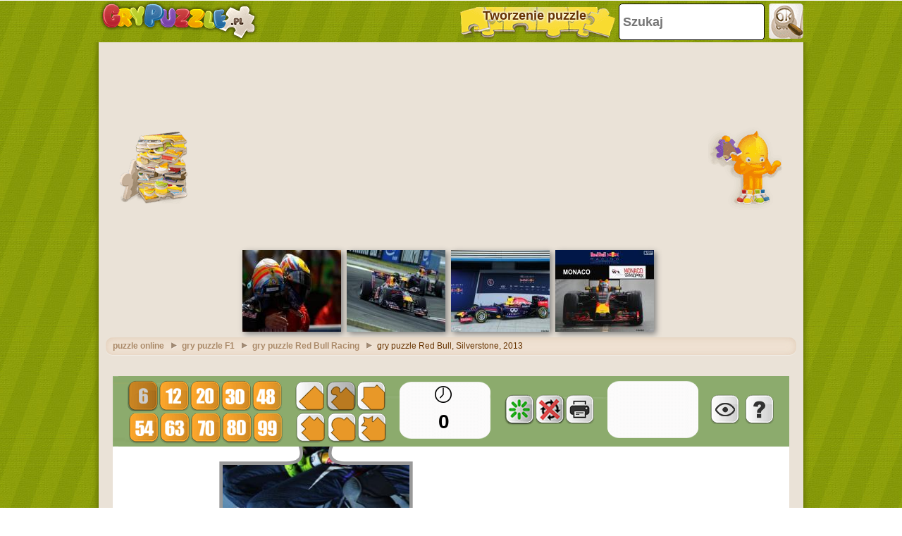

--- FILE ---
content_type: text/html; charset=utf-8
request_url: https://accounts.google.com/o/oauth2/postmessageRelay?parent=https%3A%2F%2Fwww.grypuzzle.pl&jsh=m%3B%2F_%2Fscs%2Fabc-static%2F_%2Fjs%2Fk%3Dgapi.lb.en.2kN9-TZiXrM.O%2Fd%3D1%2Frs%3DAHpOoo_B4hu0FeWRuWHfxnZ3V0WubwN7Qw%2Fm%3D__features__
body_size: 163
content:
<!DOCTYPE html><html><head><title></title><meta http-equiv="content-type" content="text/html; charset=utf-8"><meta http-equiv="X-UA-Compatible" content="IE=edge"><meta name="viewport" content="width=device-width, initial-scale=1, minimum-scale=1, maximum-scale=1, user-scalable=0"><script src='https://ssl.gstatic.com/accounts/o/2580342461-postmessagerelay.js' nonce="gnCTwKLdAJLhMgZktx7kuw"></script></head><body><script type="text/javascript" src="https://apis.google.com/js/rpc:shindig_random.js?onload=init" nonce="gnCTwKLdAJLhMgZktx7kuw"></script></body></html>

--- FILE ---
content_type: text/html; charset=utf-8
request_url: https://www.google.com/recaptcha/api2/aframe
body_size: 267
content:
<!DOCTYPE HTML><html><head><meta http-equiv="content-type" content="text/html; charset=UTF-8"></head><body><script nonce="VBEmOwpqr8mXS2-gprjQgQ">/** Anti-fraud and anti-abuse applications only. See google.com/recaptcha */ try{var clients={'sodar':'https://pagead2.googlesyndication.com/pagead/sodar?'};window.addEventListener("message",function(a){try{if(a.source===window.parent){var b=JSON.parse(a.data);var c=clients[b['id']];if(c){var d=document.createElement('img');d.src=c+b['params']+'&rc='+(localStorage.getItem("rc::a")?sessionStorage.getItem("rc::b"):"");window.document.body.appendChild(d);sessionStorage.setItem("rc::e",parseInt(sessionStorage.getItem("rc::e")||0)+1);localStorage.setItem("rc::h",'1769474185138');}}}catch(b){}});window.parent.postMessage("_grecaptcha_ready", "*");}catch(b){}</script></body></html>

--- FILE ---
content_type: application/javascript; charset=utf-8
request_url: https://fundingchoicesmessages.google.com/f/AGSKWxWnkDUyrfR0y0J4IW7Bmyb9vK-qZo8xpmvNQ0sn-nIU7MmvZhi_QW2hMiqv7IeaKWXLOfP50mj3vP75G8hH05iILBdDFZEjOcsEApFUfrBlEgSRb1gJHllZMXbWjBcTl77ocWVwm0B_WKQFUhJuh5u_eHsrBxqvASjSQxIGNgjK3_h40cL9tgXiRtGL/_/richoas./adservices./spcjs_min./layerads_/getads.
body_size: -1287
content:
window['1e1d8a3c-99c7-4f97-a8bf-51fe23e0972d'] = true;